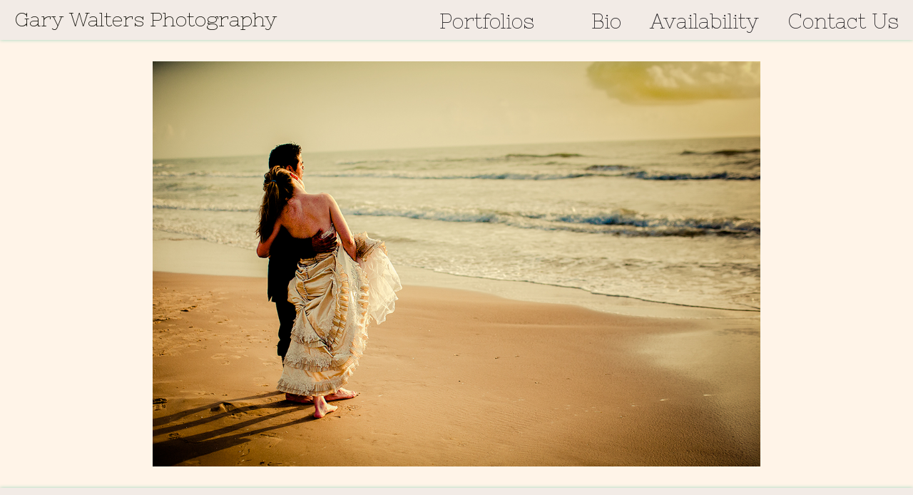

--- FILE ---
content_type: text/html; charset=UTF-8
request_url: http://gawalters.com/?a=11-95-1
body_size: 3450
content:
 <!doctype html>
<!-- paulirish.com/2008/conditional-stylesheets-vs-css-hacks-answer-neither/ -->
<!--[if lt IE 7 ]> <html class="no-js ie6" lang="en"> <![endif]-->
<!--[if IE 7 ]>    <html class="no-js ie7" lang="en"> <![endif]-->
<!--[if IE 8 ]>    <html class="no-js ie8" lang="en"> <![endif]-->
<!--[if (gte IE 9)|!(IE)]><!--> <html class="no-js" lang="en"> <!--<![endif]-->
<head>
  <meta charset="utf-8">

  <!-- Always force latest IE rendering engine (even in intranet) & Chrome Frame
       Remove this if you use the .htaccess -->
  <meta http-equiv="X-UA-Compatible" content="IE=edge,chrome=1">

  <title>Gary Walters Photography</title>
  <meta name="keywords" content=" Photography Peoria Illinois, Wedding Photography Springfield Illinois, Wedding Photography Bloomington / Normal,  Wedding Photography Galesburg, Wedding Photography Ottowa, Wedding Photography Pekin Il, Wedding Photography Springfield Il,  Wedding Photography Quad Citys, Wedding Photography Rock Island Il, Wedding Photography Champain Urbana Il, Wedding Photography Moline Il,  Wedding Photography Lincoln Il, Wedding Photography  Havana Il, Wedding Photography Iowa, Wedding Photography Davenoort IA, Wedding Photography Moline Il, Wedding Photography East Moline Il, Wedding Photography Bettendorf IA, Wedding Photography IA, Wedding Photography Il 





">
  <meta name="description" content=" Photography Central Illinois">
  <meta name="author" content="BIG Folio Inc. http://www.bigfolio.com/">

  <!-- Mobile viewport optimized: j.mp/bplateviewport -->
  <meta name="viewport" content="width=1024">

  <link rel="shortcut icon" href="/favicon.ico">

  <!-- CSS: implied media="all" -->
  <!-- CSS: implied media="all" -->
  	<link href='http://fonts.googleapis.com/css?family=Nixie+One' rel='stylesheet' type='text/css'>
        <link rel="stylesheet" href="styles/style.css?v=2">
  <link rel="stylesheet" href="styles/file.php?s=pearl.css">
  <!--[if lte IE 8 ]>
    <link rel="stylesheet" href="styles/ie-lte7.css?v=2">
  <![endif]-->


  <link rel="stylesheet" href="styles/?s=CUSTOM_CSS">

  <!-- Uncomment if you are specifically targeting less enabled mobile browsers
  <link rel="stylesheet" media="handheld" href="css/handheld.css?v=2">  -->

  <!-- All JavaScript at the bottom, except for Modernizr which enables HTML5 elements & feature detects -->
  <script src="javascripts/modernizr-1.7.min.js"></script>
  
</head>

<body>
  
	
  <div id="container">
    <header>
		
		<div id="menuBar">
			<div id="menuBarInner">  
				
				 
				
				<div id="logo" >
					<a href="#!/home/"> 
											<h1>Gary Walters Photography</h1>
										</a>
				</div>
				
			    
			 	<div id="menu" >

	<ul class="topnav below">
		
										<li class="menuItem" id="cat39">
					<a href="#!/portfolio/portfolios" class="toplink">Portfolios</a>
					<ul class="subnav">
																	<li class="subMenuitem" ><a href="#!/portfolio/portfolios/faces-places-n-things/1" class="sublink">Faces, Places 'N Things</a></li>
																							<li class="subMenuitem" ><a href="#!/portfolio/portfolios/recent-images/1" class="sublink">Recent Images</a></li>
																							<li class="subMenuitem" ><a href="#!/portfolio/portfolios/international-assignment-locations/1" class="sublink">International Assignment locations</a></li>
																							<li class="subMenuitem" ><a href="#!/portfolio/portfolios/engagement-gallery-1/1" class="sublink">Engagement Gallery 1</a></li>
																							<li class="subMenuitem" ><a href="#!/portfolio/portfolios/engagement-gallery-2/1" class="sublink">Engagement Gallery 2</a></li>
																							<li class="subMenuitem" ><a href="#!/portfolio/portfolios//1" class="sublink"></a></li>
																</ul>
				</li>
																	<li class="menuItem" id="cat40">
					<a href="#!/portfolio///1" class="toplink"></a>
				</li>
									 
	
																			<li class="menuItem" id="page107"><a href="#!/bio" class="toplink">Bio</a>
									<ul class="subnav">
																					</ul>
				</li>
																					<li class="menuItem" id="page108"><a href="#!/availability" class="toplink">Availability</a>
									<ul class="subnav">
																					</ul>
				</li>
						
	</li>


		<li class="menuItem" id="contactItem"><a href="#!/contact-us" class="toplink">Contact Us</a></li>
	
	</ul>
</div>			   
				
				<div style="clear:both;"></div> 
				
			</div>
		</div>
    </header>
    <div id="main" role="main">
		<div id="mainHomeHolder">
			<!--
		<div class="homeImageHolder">
						<img src="images/background.jpg" alt="" class="homeImage" />
					</div>
		-->
	</div>
<div style="clear:both;"></div> 
<div id="homeDescription"> 
	/<!-- Enter descriptive text below for search engine optimization on your home slideshow page --></div> 
    </div>
	<div style="clear:both;">
	</div>
  </div> <!--! end of #container -->
  <footer>
  <div id="audioPlayer">
  </div> 
  <div id="BFPasswordBox">
	<div class="closeBtn"> 
	<canvas id="passwordCloseBtn">
	</canvas>             
	</div>
	<div class="msg">Enter the password for this gallery.</div>
	<br>
	<form action="javascript:validateGallery();" name="galleryValidator">
	<input type="password" name="galPass" id="bfGalPass" class="bfFormInput"/>
	<input type="submit" id="bfGalPassSumbit" /> 
	</form>
  </div>
  <div id="footer">
	<div class="footerInner">
		 
		<div id="copyright">
		&nbsp;
		</div>   
		
		<div id="footerGalleryNav"> 
			<div class="icon" id="galNavLeftDiv">
				<canvas id="galNavLeft" class="arrowHolder">
				</canvas>  
								<div class="iconLabel"> 
					previous
				</div>
				  
			</div>
			<div class="icon" id="footerGalNavNumbers">
			</div> 
			<div class="icon arrowHolder" id="galNavRightDiv">
								<div class="iconLabel"> 
					next
				</div> 
								<canvas id="galNavRight" class="arrowHolder">
				</canvas>
			</div>
			<div class="icon" id="thumbIcon"> 
								<div class="iconLabel"> 
					thumbnails
				</div>  
								<div id="thumbIconHolder">
					<div class="thumbBox"></div><div class="thumbBox"></div>
					<div style="clear:both;"></div>
					<div class="thumbBox"></div><div class="thumbBox"></div> 
				</div>
			</div> 
		    <div class="icon" id="slideshowBtn"> 
								<div class="iconLabel" id="slideshowText">
					slideshow
				</div>
				<div class="iconLabel" id="slideshowTextProgress">
					slideshow
				</div> 
								<canvas id="slideshowIcon">
				</canvas> 
				<div style="clear:both;"></div>  
				<!--
				<div class="static">
					<div class="dynamic">
					</div>
				</div>    
				-->
				 
			</div>
						<div style="clear:both;"></div>
		</div>
		
		<div id="icons">
			<div id="audioControls" class="icon">
				<div class="previous playerBtn">&laquo;</div>
				<div class="stop playerBtn"></div>
				<div class="play playerBtn">&#9658;</div>
				<div class="pause playerBtn">
					<div class="pauseBar"></div>
					<div class="pauseBar"></div>
				</div>
				<div class="next playerBtn">&raquo;</div>
				<div class="jp-progress">
					<div class="jp-seek-bar">
						<div class="jp-play-bar"></div>
					</div>
				</div>
			</div>
			<div id="audioIcon" class="icon">
				<!--
				&#9835;
				-->
				<div class="audioBar"></div>
				<div class="audioBar"></div>
				<div class="audioBar"></div>
				<div class="audioBar"></div>
				<div class="audioBar"></div>
				<div class="audioBar"></div>
				<div class="audioBar"></div>
			
			</div> 
			<div id="social_media">
			  				</div>
		</div>
		
		<div style="clear: both;"></div> 
	</div>
  </div>
	<div id="loadingIcon">
		<div class="loadBox">
		</div>
		<div class="loadBox">
		</div>
		<div class="loadBox">
		</div>
		<div class="loadBox">
		</div>
		<div class="loadBox">
		</div>   
		
		<div class="loadBox">
		</div>
		<div class="loadBox">
		</div>
		<div class="loadBox">
		</div>
		<div class="loadBox">
		</div> 
		<div class="loadBox">
		</div>
		
		<div class="loadBox">
		</div>
		<div class="loadBox">
		</div>
		<div class="loadBox">
		</div>
		<div class="loadBox">
		</div> 
		<div class="loadBox">
		</div>
	</div>
  <div id="settingsGuide">
	<div id="body_color"></div>
	<div id="app_color"></div>
	<div id="app_border_color"></div>
	<div id="page_color"></div>
	<div id="title_color"></div>
	<div id="text_color"></div>
	<div id="custom_color_1"></div>
	<div id="custom_color_2"></div>
	<div id="custom_color_3"></div>
	<div id="title_font_modifier"></div>
	<div id="nav_font_modifier"></div>
	<div id="page_font_modifier"></div>
  </div>
  </footer>


  <!-- JavaScript at the bottom for fast page loading -->

  <!-- Grab Google CDN's jQuery, with a protocol relative URL; fall back to local if necessary -->
  <script src="//ajax.googleapis.com/ajax/libs/jquery/1.5.1/jquery.js"></script>
  <script>window.jQuery || document.write("<script src='javascripts/jquery-1.5.1.min.js'>\x3C/script>")</script>


  <!-- scripts concatenated and minified via ant build script-->
  <script src="javascripts/jquery.color.js"></script>
  <script src="javascripts/jquery.easing.1.2.js"></script>
  <script src="javascripts/jquery.address-1.4.min.js"></script>
  <script src="javascripts/jquery.jplayer.min.js"></script>
  <script src="javascripts/jquery.mousewheel.js"></script>
  <script src="javascripts/jquery.jscrollpane.min.js"></script>
  <script src="javascripts/jquery.backgrounder.js"></script>
  <script src="javascripts/helpers.js"></script>
  <script type="text/javascript">
		// <![CDATA[
		
		// declare settings
		var title_font_mod           = 1;
		var nav_font_mod             = 13;
		var page_font_mod            = 13;
		
		var audioInterval;
		var currentTrack             = 0;
		var music_files              = new Array();
		
		var curIntroImage            = -1;
		var introInterval;
		var intro_images             = new Array('images/background.jpg');
		
		var galleryInterval;
		var numGalleryImages;
		
		var slideshow_speed          = 5;
		var auto_start_slideshow     = true;
		var slideshow_on             = auto_start_slideshow;
		
		var redirect_target          = "_blank";
		
		
		
		var texture_file_name        = "";
		
		
		var top_margin               = 30;
		var right_margin             = 30;
		var bottom_margin            = 30;
		var left_margin              = 30; 
		var portfolio_menu_label     = "portfolio";  
		
		var logo_alignment           = "left";
		var menu_alignment           = "center";
		
		// template_settings: -texture_file_name,-content_width,-portfolio_menu_label,-contact_menu_label,-featured_category,-slideshow_speed,-auto_start_slideshow,-redirect_target,title_font_modifier,nav_font_modifier,page_font_modifier,-browser_scroll_mode,-intro_video
		
		
		// ]]>
  </script>
  <script src="javascripts/pearl_script.js"></script>
  <script src="javascripts/pearl_menu.js"></script>
  <!-- end scripts-->


  <!--[if lt IE 7 ]>
    <script src="js/libs/dd_belatedpng.js"></script>
    <script>DD_belatedPNG.fix("img, .png_bg"); // Fix any <img> or .png_bg bg-images. Also, please read goo.gl/mZiyb </script>
  <![endif]-->


<script>
  (function(i,s,o,g,r,a,m){i['GoogleAnalyticsObject']=r;i[r]=i[r]||function(){
  (i[r].q=i[r].q||[]).push(arguments)},i[r].l=1*new Date();a=s.createElement(o),
  m=s.getElementsByTagName(o)[0];a.async=1;a.src=g;m.parentNode.insertBefore(a,m)
  })(window,document,'script','https://www.google-analytics.com/analytics.js','ga');

  ga('create', 'UA-7017949-1', 'auto');
  ga('send', 'pageview');

</script></body>
</html>

--- FILE ---
content_type: application/javascript
request_url: http://gawalters.com/javascripts/pearl_menu.js
body_size: 925
content:

function handleSubMenuWidth() {
	// make submenus the right width
	$("ul.subnav").show();
	$("ul.subnav").each(function(index, value) {
		var linkPadding = Number($(this).parent().find('a.toplink').css('paddingLeft').substr(0,2)) * 2;
		var widestWidth = $(this).parent().find('a.toplink').textWidth() + linkPadding + 80;
		//$.log('widestWidth: '+widestWidth);
		$(this).find('li').each(function(index, value) {
			//alert($(this));
			//$.log('$(this).textWidth(): '+$(this).textWidth());
			if (widestWidth < $(this).textWidth()) {
				widestWidth = $(this).textWidth();
			}
		});
		//$.log('widestWidth: '+widestWidth);
		$(this).width(widestWidth);
	});
	$("ul.subnav").hide();
}

function handleMenuItemOver() {	
	// fade out all
	$("ul.subnav").stop().animate({
		'opacity': 0
		}, 500, 'easeOutExpo', 
		function() {
			$(this).hide();
		}
   	);
   
	if ($(this).find("ul.subnav").children().length > 0) {
		$(this).find("ul.subnav").show();
        $(this).find("ul.subnav").stop().animate({
			'opacity': 1
			}, 500, 'easeOutExpo'); //fade in the subnav
        //$(this).find("ul.subnav").hover(function() {}, hideSubMenu); 
		$(this).find("ul.subnav").click(hideSubMenu);
		$(this).find("ul.subnav").mouseout(hideSubMenu);
	}
	/*
	$(this).find("a.toplink").stop().animate({
		'backgroundColor': custom_color_3
		}, 500, 'easeOutExpo');
	*/
}

function handleMenuItemOut() {
	if ($(this).find("ul.subnav").children().length == 0 && !$(this).find("a.toplink").hasClass('selected')) {
		$(this).find("a.toplink").stop().animate({
			'backgroundColor': app_color
			}, 500, 'easeOutExpo');
	}
}

function hideSubMenu() {
	$(this).stop().animate({
		'opacity': 0
		}, 500, 'easeOutExpo', 
		function() {
			$(this).hide();
		}
   	);
	
	$.log('isSelected: '+$(this).hasClass('selected'));
	if (!$(this).parent().find("a.toplink").hasClass('selected')) {
		$(this).parent().find("a.toplink").stop().animate({
			'backgroundColor': app_color
			}, 500, 'easeOutExpo'); // change background color of top link
	}	
}


function handleMenuSelection(paths) {
	var itemName = paths[1];   
	var itemFound = false;
	$("a.toplink").each(function(index, value) {
		var t = $(this).html();
		if (itemName == makeNiceURL(t)) { 
			itemFound = true;
			$(this).addClass('selected');
			
		} else {
			$(this).removeClass('selected');
			
		}
	});
	if (!itemFound) {
		itemName = paths[2]; 
		$("a.toplink").each(function(index, value) {
			var t = $(this).html();
			if (itemName == makeNiceURL(t)) { 
				itemFound = true;
				$(this).addClass('selected');
			}
		}); 
	}
	if (!itemFound && paths[1] != 'home' && paths[1] != undefined && paths[1] != "") {
		$("#infoItem").find("a.toplink").addClass('selected');
	}
}      

function handleRedirects() {
	$("a.redirect").unbind("click");
	$("a.redirect").click(function() {
		//alert('redirect!');
		window.open($(this).attr("href"), redirect_target);
		autoPauseAudio();
		return false;
	});
}